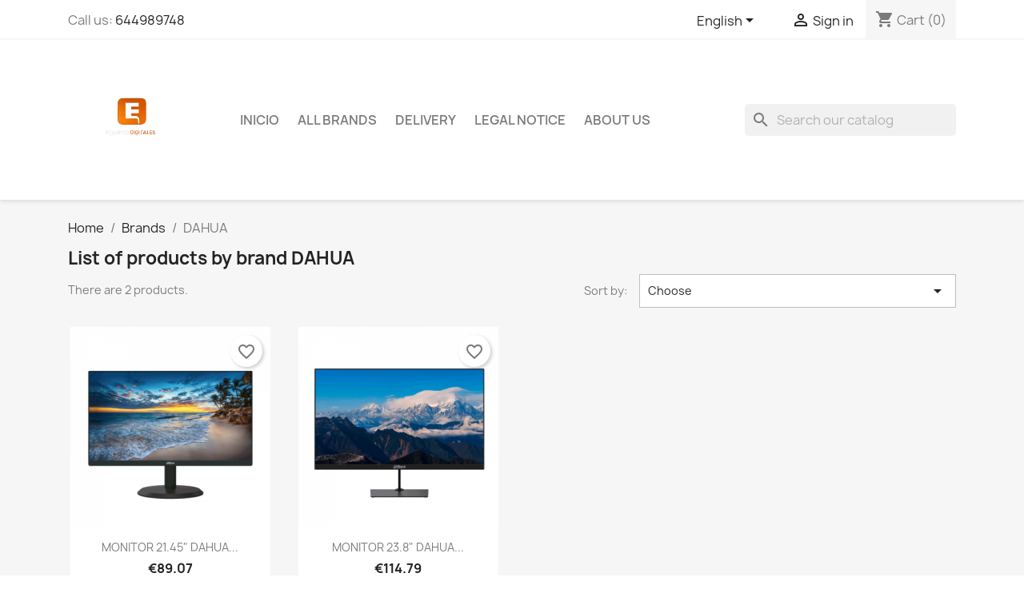

--- FILE ---
content_type: text/html; charset=utf-8
request_url: https://equiposdigitales.com/en/brand/111-dahua
body_size: 13469
content:
<!doctype html>
<html lang="en-US">

  <head>
    
      
  <meta charset="utf-8">


  <meta http-equiv="x-ua-compatible" content="ie=edge">



  <title>DAHUA</title>
  
    
  
  <meta name="description" content="">
  <meta name="keywords" content="">
        <link rel="canonical" href="https://equiposdigitales.com/en/brand/111-dahua">
    
          <link rel="alternate" href="https://equiposdigitales.com/en/brand/111-dahua" hreflang="en-us">
          <link rel="alternate" href="https://equiposdigitales.com/es/brand/111-dahua" hreflang="es">
      
  
  
    <script type="application/ld+json">
  {
    "@context": "https://schema.org",
    "@type": "Organization",
    "name" : "EquiposDigitales",
    "url" : "https://equiposdigitales.com/en/"
         ,"logo": {
        "@type": "ImageObject",
        "url":"https://equiposdigitales.com/img/logo-1705346732.jpg"
      }
      }
</script>

<script type="application/ld+json">
  {
    "@context": "https://schema.org",
    "@type": "WebPage",
    "isPartOf": {
      "@type": "WebSite",
      "url":  "https://equiposdigitales.com/en/",
      "name": "EquiposDigitales"
    },
    "name": "DAHUA",
    "url":  "https://equiposdigitales.com/en/brand/111-dahua"
  }
</script>


  <script type="application/ld+json">
    {
      "@context": "https://schema.org",
      "@type": "BreadcrumbList",
      "itemListElement": [
                  {
            "@type": "ListItem",
            "position": 1,
            "name": "Home",
            "item": "https://equiposdigitales.com/en/"
          },                  {
            "@type": "ListItem",
            "position": 2,
            "name": "Brands",
            "item": "https://equiposdigitales.com/en/brands"
          },                  {
            "@type": "ListItem",
            "position": 3,
            "name": "DAHUA",
            "item": "https://equiposdigitales.com/en/brand/111-dahua"
          }              ]
    }
  </script>
  
  
  
  <script type="application/ld+json">
  {
    "@context": "https://schema.org",
    "@type": "ItemList",
    "itemListElement": [
          {
        "@type": "ListItem",
        "position": 1,
        "name": "MONITOR 21.45&quot; DAHUA LM22-H200 FHD-6.5MS-VGA-HDMI-MULTI",
        "url": "https://equiposdigitales.com/en/microprocesadores-intel-1151-up/1982-monitor-2145-dahua-lm22-h200-fhd-65ms-vga-hdmi-multi-6923172508317.html"
      },          {
        "@type": "ListItem",
        "position": 2,
        "name": "MONITOR 23.8&quot; DAHUA LM24-C200 FHD-4MS-VGA-HDMI-AUDOUT",
        "url": "https://equiposdigitales.com/en/microprocesadores-intel-1151-up/1970-monitor-238-dahua-lm24-c200-fhd-4ms-vga-hdmi-audout-6923172546753.html"
      }        ]
  }
</script>

  
  
    
  

  
    <meta property="og:title" content="DAHUA" />
    <meta property="og:description" content="" />
    <meta property="og:url" content="https://equiposdigitales.com/en/brand/111-dahua" />
    <meta property="og:site_name" content="EquiposDigitales" />
    <meta property="og:type" content="website" />    



  <meta name="viewport" content="width=device-width, initial-scale=1">



  <link rel="icon" type="image/vnd.microsoft.icon" href="https://equiposdigitales.com/img/favicon.ico?1705346848">
  <link rel="shortcut icon" type="image/x-icon" href="https://equiposdigitales.com/img/favicon.ico?1705346848">



    <link rel="stylesheet" href="https://equiposdigitales.com/themes/classic/assets/css/theme.css" type="text/css" media="all">
  <link rel="stylesheet" href="https://equiposdigitales.com/modules/blockreassurance/views/dist/front.css" type="text/css" media="all">
  <link rel="stylesheet" href="https://equiposdigitales.com/modules/ps_socialfollow/views/css/ps_socialfollow.css" type="text/css" media="all">
  <link rel="stylesheet" href="https://equiposdigitales.com/modules/ps_searchbar/ps_searchbar.css" type="text/css" media="all">
  <link rel="stylesheet" href="https://equiposdigitales.com/modules/ps_facetedsearch/views/dist/front.css" type="text/css" media="all">
  <link rel="stylesheet" href="https://equiposdigitales.com/modules/productcomments/views/css/productcomments.css" type="text/css" media="all">
  <link rel="stylesheet" href="https://equiposdigitales.com/js/jquery/ui/themes/base/minified/jquery-ui.min.css" type="text/css" media="all">
  <link rel="stylesheet" href="https://equiposdigitales.com/js/jquery/ui/themes/base/minified/jquery.ui.theme.min.css" type="text/css" media="all">
  <link rel="stylesheet" href="https://equiposdigitales.com/modules/blockwishlist/public/wishlist.css" type="text/css" media="all">




  

  <script type="text/javascript">
        var blockwishlistController = "https:\/\/equiposdigitales.com\/en\/module\/blockwishlist\/action";
        var prestashop = {"cart":{"products":[],"totals":{"total":{"type":"total","label":"Total","amount":0,"value":"\u20ac0.00"},"total_including_tax":{"type":"total","label":"Total (tax incl.)","amount":0,"value":"\u20ac0.00"},"total_excluding_tax":{"type":"total","label":"Total (tax excl.)","amount":0,"value":"\u20ac0.00"}},"subtotals":{"products":{"type":"products","label":"Subtotal","amount":0,"value":"\u20ac0.00"},"discounts":null,"shipping":{"type":"shipping","label":"Shipping","amount":0,"value":""},"tax":null},"products_count":0,"summary_string":"0 items","vouchers":{"allowed":1,"added":[]},"discounts":[],"minimalPurchase":0,"minimalPurchaseRequired":""},"currency":{"id":1,"name":"Euro","iso_code":"EUR","iso_code_num":"978","sign":"\u20ac"},"customer":{"lastname":null,"firstname":null,"email":null,"birthday":null,"newsletter":null,"newsletter_date_add":null,"optin":null,"website":null,"company":null,"siret":null,"ape":null,"is_logged":false,"gender":{"type":null,"name":null},"addresses":[]},"country":{"id_zone":1,"id_currency":0,"call_prefix":34,"iso_code":"ES","active":"1","contains_states":"1","need_identification_number":"1","need_zip_code":"1","zip_code_format":"NNNNN","display_tax_label":"1","name":"Espa\u00f1a","id":6},"language":{"name":"English (English)","iso_code":"en","locale":"en-US","language_code":"en-us","active":"1","is_rtl":"0","date_format_lite":"m\/d\/Y","date_format_full":"m\/d\/Y H:i:s","id":1},"page":{"title":"","canonical":"https:\/\/equiposdigitales.com\/en\/brand\/111-dahua","meta":{"title":"DAHUA","description":"","keywords":"","robots":"index"},"page_name":"manufacturer","body_classes":{"lang-en":true,"lang-rtl":false,"country-ES":true,"currency-EUR":true,"layout-full-width":true,"page-manufacturer":true,"tax-display-enabled":true,"page-customer-account":false,"manufacturer-id-111":true,"manufacturer-DAHUA":true},"admin_notifications":[],"password-policy":{"feedbacks":{"0":"Very weak","1":"Weak","2":"Average","3":"Strong","4":"Very strong","Straight rows of keys are easy to guess":"Straight rows of keys are easy to guess","Short keyboard patterns are easy to guess":"Short keyboard patterns are easy to guess","Use a longer keyboard pattern with more turns":"Use a longer keyboard pattern with more turns","Repeats like \"aaa\" are easy to guess":"Repeats like \"aaa\" are easy to guess","Repeats like \"abcabcabc\" are only slightly harder to guess than \"abc\"":"Repeats like \"abcabcabc\" are only slightly harder to guess than \"abc\"","Sequences like abc or 6543 are easy to guess":"Sequences like \"abc\" or \"6543\" are easy to guess.","Recent years are easy to guess":"Recent years are easy to guess","Dates are often easy to guess":"Dates are often easy to guess","This is a top-10 common password":"This is a top-10 common password","This is a top-100 common password":"This is a top-100 common password","This is a very common password":"This is a very common password","This is similar to a commonly used password":"This is similar to a commonly used password","A word by itself is easy to guess":"A word by itself is easy to guess","Names and surnames by themselves are easy to guess":"Names and surnames by themselves are easy to guess","Common names and surnames are easy to guess":"Common names and surnames are easy to guess","Use a few words, avoid common phrases":"Use a few words, avoid common phrases","No need for symbols, digits, or uppercase letters":"No need for symbols, digits, or uppercase letters","Avoid repeated words and characters":"Avoid repeated words and characters","Avoid sequences":"Avoid sequences","Avoid recent years":"Avoid recent years","Avoid years that are associated with you":"Avoid years that are associated with you","Avoid dates and years that are associated with you":"Avoid dates and years that are associated with you","Capitalization doesn't help very much":"Capitalization doesn't help very much","All-uppercase is almost as easy to guess as all-lowercase":"All-uppercase is almost as easy to guess as all-lowercase","Reversed words aren't much harder to guess":"Reversed words aren't much harder to guess","Predictable substitutions like '@' instead of 'a' don't help very much":"Predictable substitutions like \"@\" instead of \"a\" don't help very much.","Add another word or two. Uncommon words are better.":"Add another word or two. Uncommon words are better."}}},"shop":{"name":"EquiposDigitales","logo":"https:\/\/equiposdigitales.com\/img\/logo-1705346732.jpg","stores_icon":"https:\/\/equiposdigitales.com\/img\/logo_stores.png","favicon":"https:\/\/equiposdigitales.com\/img\/favicon.ico"},"core_js_public_path":"\/themes\/","urls":{"base_url":"https:\/\/equiposdigitales.com\/","current_url":"https:\/\/equiposdigitales.com\/en\/brand\/111-dahua","shop_domain_url":"https:\/\/equiposdigitales.com","img_ps_url":"https:\/\/equiposdigitales.com\/img\/","img_cat_url":"https:\/\/equiposdigitales.com\/img\/c\/","img_lang_url":"https:\/\/equiposdigitales.com\/img\/l\/","img_prod_url":"https:\/\/equiposdigitales.com\/img\/p\/","img_manu_url":"https:\/\/equiposdigitales.com\/img\/m\/","img_sup_url":"https:\/\/equiposdigitales.com\/img\/su\/","img_ship_url":"https:\/\/equiposdigitales.com\/img\/s\/","img_store_url":"https:\/\/equiposdigitales.com\/img\/st\/","img_col_url":"https:\/\/equiposdigitales.com\/img\/co\/","img_url":"https:\/\/equiposdigitales.com\/themes\/classic\/assets\/img\/","css_url":"https:\/\/equiposdigitales.com\/themes\/classic\/assets\/css\/","js_url":"https:\/\/equiposdigitales.com\/themes\/classic\/assets\/js\/","pic_url":"https:\/\/equiposdigitales.com\/upload\/","theme_assets":"https:\/\/equiposdigitales.com\/themes\/classic\/assets\/","theme_dir":"https:\/\/equiposdigitales.com\/homepages\/18\/d984874255\/htdocs\/clickandbuilds\/equiposdigitales\/themes\/classic\/","pages":{"address":"https:\/\/equiposdigitales.com\/en\/address","addresses":"https:\/\/equiposdigitales.com\/en\/addresses","authentication":"https:\/\/equiposdigitales.com\/en\/login","manufacturer":"https:\/\/equiposdigitales.com\/en\/brands","cart":"https:\/\/equiposdigitales.com\/en\/cart","category":"https:\/\/equiposdigitales.com\/en\/index.php?controller=category","cms":"https:\/\/equiposdigitales.com\/en\/index.php?controller=cms","contact":"https:\/\/equiposdigitales.com\/en\/contact-us","discount":"https:\/\/equiposdigitales.com\/en\/discount","guest_tracking":"https:\/\/equiposdigitales.com\/en\/guest-tracking","history":"https:\/\/equiposdigitales.com\/en\/order-history","identity":"https:\/\/equiposdigitales.com\/en\/identity","index":"https:\/\/equiposdigitales.com\/en\/","my_account":"https:\/\/equiposdigitales.com\/en\/my-account","order_confirmation":"https:\/\/equiposdigitales.com\/en\/order-confirmation","order_detail":"https:\/\/equiposdigitales.com\/en\/index.php?controller=order-detail","order_follow":"https:\/\/equiposdigitales.com\/en\/order-follow","order":"https:\/\/equiposdigitales.com\/en\/order","order_return":"https:\/\/equiposdigitales.com\/en\/index.php?controller=order-return","order_slip":"https:\/\/equiposdigitales.com\/en\/credit-slip","pagenotfound":"https:\/\/equiposdigitales.com\/en\/page-not-found","password":"https:\/\/equiposdigitales.com\/en\/password-recovery","pdf_invoice":"https:\/\/equiposdigitales.com\/en\/index.php?controller=pdf-invoice","pdf_order_return":"https:\/\/equiposdigitales.com\/en\/index.php?controller=pdf-order-return","pdf_order_slip":"https:\/\/equiposdigitales.com\/en\/index.php?controller=pdf-order-slip","prices_drop":"https:\/\/equiposdigitales.com\/en\/prices-drop","product":"https:\/\/equiposdigitales.com\/en\/index.php?controller=product","registration":"https:\/\/equiposdigitales.com\/en\/registration","search":"https:\/\/equiposdigitales.com\/en\/search","sitemap":"https:\/\/equiposdigitales.com\/en\/sitemap","stores":"https:\/\/equiposdigitales.com\/en\/stores","supplier":"https:\/\/equiposdigitales.com\/en\/suppliers","new_products":"https:\/\/equiposdigitales.com\/en\/new-products","brands":"https:\/\/equiposdigitales.com\/en\/brands","register":"https:\/\/equiposdigitales.com\/en\/registration","order_login":"https:\/\/equiposdigitales.com\/en\/order?login=1"},"alternative_langs":{"en-us":"https:\/\/equiposdigitales.com\/en\/brand\/111-dahua","es":"https:\/\/equiposdigitales.com\/es\/brand\/111-dahua"},"actions":{"logout":"https:\/\/equiposdigitales.com\/en\/?mylogout="},"no_picture_image":{"bySize":{"small_default":{"url":"https:\/\/equiposdigitales.com\/img\/p\/en-default-small_default.jpg","width":98,"height":98},"cart_default":{"url":"https:\/\/equiposdigitales.com\/img\/p\/en-default-cart_default.jpg","width":125,"height":125},"home_default":{"url":"https:\/\/equiposdigitales.com\/img\/p\/en-default-home_default.jpg","width":250,"height":250},"medium_default":{"url":"https:\/\/equiposdigitales.com\/img\/p\/en-default-medium_default.jpg","width":452,"height":452},"large_default":{"url":"https:\/\/equiposdigitales.com\/img\/p\/en-default-large_default.jpg","width":800,"height":800}},"small":{"url":"https:\/\/equiposdigitales.com\/img\/p\/en-default-small_default.jpg","width":98,"height":98},"medium":{"url":"https:\/\/equiposdigitales.com\/img\/p\/en-default-home_default.jpg","width":250,"height":250},"large":{"url":"https:\/\/equiposdigitales.com\/img\/p\/en-default-large_default.jpg","width":800,"height":800},"legend":""}},"configuration":{"display_taxes_label":true,"display_prices_tax_incl":true,"is_catalog":false,"show_prices":true,"opt_in":{"partner":true},"quantity_discount":{"type":"discount","label":"Unit discount"},"voucher_enabled":1,"return_enabled":0},"field_required":[],"breadcrumb":{"links":[{"title":"Home","url":"https:\/\/equiposdigitales.com\/en\/"},{"title":"Brands","url":"https:\/\/equiposdigitales.com\/en\/brands"},{"title":"DAHUA","url":"https:\/\/equiposdigitales.com\/en\/brand\/111-dahua"}],"count":3},"link":{"protocol_link":"https:\/\/","protocol_content":"https:\/\/"},"time":1769603522,"static_token":"c56021a03f7d79ffd648ac38bfa23d20","token":"4599551a2ce640263cd060e7e9b6b46b","debug":false};
        var productsAlreadyTagged = [];
        var psr_icon_color = "#F19D76";
        var removeFromWishlistUrl = "https:\/\/equiposdigitales.com\/en\/module\/blockwishlist\/action?action=deleteProductFromWishlist";
        var wishlistAddProductToCartUrl = "https:\/\/equiposdigitales.com\/en\/module\/blockwishlist\/action?action=addProductToCart";
        var wishlistUrl = "https:\/\/equiposdigitales.com\/en\/module\/blockwishlist\/view";
      </script>



  


    
  </head>

  <body id="manufacturer" class="lang-en country-es currency-eur layout-full-width page-manufacturer tax-display-enabled manufacturer-id-111 manufacturer-dahua">

    
      
    

    <main>
      
              

      <header id="header">
        
          
  <div class="header-banner">
    
  </div>



  <nav class="header-nav">
    <div class="container">
      <div class="row">
        <div class="hidden-sm-down">
          <div class="col-md-5 col-xs-12">
            <div id="_desktop_contact_link">
  <div id="contact-link">
                Call us: <a href='tel:644989748'>644989748</a>
      </div>
</div>

          </div>
          <div class="col-md-7 right-nav">
              <div id="_desktop_language_selector">
  <div class="language-selector-wrapper">
    <span id="language-selector-label" class="hidden-md-up">Language:</span>
    <div class="language-selector dropdown js-dropdown">
      <button data-toggle="dropdown" class="hidden-sm-down btn-unstyle" aria-haspopup="true" aria-expanded="false" aria-label="Language dropdown">
        <span class="expand-more">English</span>
        <i class="material-icons expand-more">&#xE5C5;</i>
      </button>
      <ul class="dropdown-menu hidden-sm-down" aria-labelledby="language-selector-label">
                  <li  class="current" >
            <a href="https://equiposdigitales.com/en/brand/111-dahua" class="dropdown-item" data-iso-code="en">English</a>
          </li>
                  <li >
            <a href="https://equiposdigitales.com/es/brand/111-dahua" class="dropdown-item" data-iso-code="es">Español</a>
          </li>
              </ul>
      <select class="link hidden-md-up" aria-labelledby="language-selector-label">
                  <option value="https://equiposdigitales.com/en/brand/111-dahua" selected="selected" data-iso-code="en">
            English
          </option>
                  <option value="https://equiposdigitales.com/es/brand/111-dahua" data-iso-code="es">
            Español
          </option>
              </select>
    </div>
  </div>
</div>
<div id="_desktop_user_info">
  <div class="user-info">
          <a
        href="https://equiposdigitales.com/en/login?back=https%3A%2F%2Fequiposdigitales.com%2Fen%2Fbrand%2F111-dahua"
        title="Log in to your customer account"
        rel="nofollow"
      >
        <i class="material-icons">&#xE7FF;</i>
        <span class="hidden-sm-down">Sign in</span>
      </a>
      </div>
</div>
<div id="_desktop_cart">
  <div class="blockcart cart-preview inactive" data-refresh-url="//equiposdigitales.com/en/module/ps_shoppingcart/ajax">
    <div class="header">
              <i class="material-icons shopping-cart" aria-hidden="true">shopping_cart</i>
        <span class="hidden-sm-down">Cart</span>
        <span class="cart-products-count">(0)</span>
          </div>
  </div>
</div>

          </div>
        </div>
        <div class="hidden-md-up text-sm-center mobile">
          <div class="float-xs-left" id="menu-icon">
            <i class="material-icons d-inline">&#xE5D2;</i>
          </div>
          <div class="float-xs-right" id="_mobile_cart"></div>
          <div class="float-xs-right" id="_mobile_user_info"></div>
          <div class="top-logo" id="_mobile_logo"></div>
          <div class="clearfix"></div>
        </div>
      </div>
    </div>
  </nav>



  <div class="header-top">
    <div class="container">
       <div class="row">
        <div class="col-md-2 hidden-sm-down" id="_desktop_logo">
                                    
  <a href="https://equiposdigitales.com/en/">
    <img
      class="logo img-fluid"
      src="https://equiposdigitales.com/img/logo-1705346732.jpg"
      alt="EquiposDigitales"
      width="500"
      height="500">
  </a>

                              </div>
        <div class="header-top-right col-md-10 col-sm-12 position-static">
          

<div class="menu js-top-menu position-static hidden-sm-down" id="_desktop_top_menu">
    
          <ul class="top-menu" id="top-menu" data-depth="0">
                    <li class="link" id="lnk-inicio">
                          <a
                class="dropdown-item"
                href="https://equiposdigitales.com" data-depth="0"
                              >
                                Inicio
              </a>
                          </li>
                    <li class="manufacturers" id="manufacturers">
                          <a
                class="dropdown-item"
                href="https://equiposdigitales.com/en/brands" data-depth="0"
                              >
                                                                      <span class="float-xs-right hidden-md-up">
                    <span data-target="#top_sub_menu_86545" data-toggle="collapse" class="navbar-toggler collapse-icons">
                      <i class="material-icons add">&#xE313;</i>
                      <i class="material-icons remove">&#xE316;</i>
                    </span>
                  </span>
                                All brands
              </a>
                            <div  class="popover sub-menu js-sub-menu collapse" id="top_sub_menu_86545">
                
          <ul class="top-menu"  data-depth="1">
                    <li class="manufacturer" id="manufacturer-28">
                          <a
                class="dropdown-item dropdown-submenu"
                href="https://equiposdigitales.com/en/brand/28-10pos" data-depth="1"
                              >
                                10POS
              </a>
                          </li>
                    <li class="manufacturer" id="manufacturer-3">
                          <a
                class="dropdown-item dropdown-submenu"
                href="https://equiposdigitales.com/en/brand/3-3go" data-depth="1"
                              >
                                3GO
              </a>
                          </li>
                    <li class="manufacturer" id="manufacturer-95">
                          <a
                class="dropdown-item dropdown-submenu"
                href="https://equiposdigitales.com/en/brand/95-aerocool" data-depth="1"
                              >
                                AEROCOOL
              </a>
                          </li>
                    <li class="manufacturer" id="manufacturer-103">
                          <a
                class="dropdown-item dropdown-submenu"
                href="https://equiposdigitales.com/en/brand/103-alcatel" data-depth="1"
                              >
                                Alcatel
              </a>
                          </li>
                    <li class="manufacturer" id="manufacturer-82">
                          <a
                class="dropdown-item dropdown-submenu"
                href="https://equiposdigitales.com/en/brand/82-amazfit" data-depth="1"
                              >
                                AMAZFIT
              </a>
                          </li>
                    <li class="manufacturer" id="manufacturer-68">
                          <a
                class="dropdown-item dropdown-submenu"
                href="https://equiposdigitales.com/en/brand/68-amd" data-depth="1"
                              >
                                AMD
              </a>
                          </li>
                    <li class="manufacturer" id="manufacturer-87">
                          <a
                class="dropdown-item dropdown-submenu"
                href="https://equiposdigitales.com/en/brand/87-anviz" data-depth="1"
                              >
                                ANVIZ
              </a>
                          </li>
                    <li class="manufacturer" id="manufacturer-33">
                          <a
                class="dropdown-item dropdown-submenu"
                href="https://equiposdigitales.com/en/brand/33-apple" data-depth="1"
                              >
                                APPLE
              </a>
                          </li>
                    <li class="manufacturer" id="manufacturer-32">
                          <a
                class="dropdown-item dropdown-submenu"
                href="https://equiposdigitales.com/en/brand/32-approx" data-depth="1"
                              >
                                APPROX
              </a>
                          </li>
                    <li class="manufacturer" id="manufacturer-91">
                          <a
                class="dropdown-item dropdown-submenu"
                href="https://equiposdigitales.com/en/brand/91-approx-av" data-depth="1"
                              >
                                APPROX AV
              </a>
                          </li>
                    <li class="manufacturer" id="manufacturer-63">
                          <a
                class="dropdown-item dropdown-submenu"
                href="https://equiposdigitales.com/en/brand/63-approx-gaming" data-depth="1"
                              >
                                APPROX GAMING
              </a>
                          </li>
                    <li class="manufacturer" id="manufacturer-30">
                          <a
                class="dropdown-item dropdown-submenu"
                href="https://equiposdigitales.com/en/brand/30-approx-tpv" data-depth="1"
                              >
                                APPROX TPV
              </a>
                          </li>
                    <li class="manufacturer" id="manufacturer-107">
                          <a
                class="dropdown-item dropdown-submenu"
                href="https://equiposdigitales.com/en/brand/107-aspes" data-depth="1"
                              >
                                ASPES
              </a>
                          </li>
                    <li class="manufacturer" id="manufacturer-42">
                          <a
                class="dropdown-item dropdown-submenu"
                href="https://equiposdigitales.com/en/brand/42-asus" data-depth="1"
                              >
                                ASUS
              </a>
                          </li>
                    <li class="manufacturer" id="manufacturer-110">
                          <a
                class="dropdown-item dropdown-submenu"
                href="https://equiposdigitales.com/en/brand/110-biostar" data-depth="1"
                              >
                                BIOSTAR
              </a>
                          </li>
                    <li class="manufacturer" id="manufacturer-36">
                          <a
                class="dropdown-item dropdown-submenu"
                href="https://equiposdigitales.com/en/brand/36-bixolon" data-depth="1"
                              >
                                BIXOLON
              </a>
                          </li>
                    <li class="manufacturer" id="manufacturer-77">
                          <a
                class="dropdown-item dropdown-submenu"
                href="https://equiposdigitales.com/en/brand/77-bluebee" data-depth="1"
                              >
                                BLUEBEE
              </a>
                          </li>
                    <li class="manufacturer" id="manufacturer-12">
                          <a
                class="dropdown-item dropdown-submenu"
                href="https://equiposdigitales.com/en/brand/12-brother" data-depth="1"
                              >
                                BROTHER
              </a>
                          </li>
                    <li class="manufacturer" id="manufacturer-7">
                          <a
                class="dropdown-item dropdown-submenu"
                href="https://equiposdigitales.com/en/brand/7-canon" data-depth="1"
                              >
                                CANON
              </a>
                          </li>
                    <li class="manufacturer" id="manufacturer-99">
                          <a
                class="dropdown-item dropdown-submenu"
                href="https://equiposdigitales.com/en/brand/99-casals" data-depth="1"
                              >
                                CASALS
              </a>
                          </li>
                    <li class="manufacturer" id="manufacturer-89">
                          <a
                class="dropdown-item dropdown-submenu"
                href="https://equiposdigitales.com/en/brand/89-celly" data-depth="1"
                              >
                                CELLY
              </a>
                          </li>
                    <li class="manufacturer" id="manufacturer-8">
                          <a
                class="dropdown-item dropdown-submenu"
                href="https://equiposdigitales.com/en/brand/8-conceptronic" data-depth="1"
                              >
                                CONCEPTRONIC
              </a>
                          </li>
                    <li class="manufacturer" id="manufacturer-49">
                          <a
                class="dropdown-item dropdown-submenu"
                href="https://equiposdigitales.com/en/brand/49-coolbox" data-depth="1"
                              >
                                COOLBOX
              </a>
                          </li>
                    <li class="manufacturer" id="manufacturer-102">
                          <a
                class="dropdown-item dropdown-submenu"
                href="https://equiposdigitales.com/en/brand/102-creative-labs" data-depth="1"
                              >
                                Creative Labs
              </a>
                          </li>
                    <li class="manufacturer" id="manufacturer-41">
                          <a
                class="dropdown-item dropdown-submenu"
                href="https://equiposdigitales.com/en/brand/41-crucial-memory" data-depth="1"
                              >
                                CRUCIAL MEMORY
              </a>
                          </li>
                    <li class="manufacturer" id="manufacturer-10">
                          <a
                class="dropdown-item dropdown-submenu"
                href="https://equiposdigitales.com/en/brand/10-d-link" data-depth="1"
                              >
                                D-LINK
              </a>
                          </li>
                    <li class="manufacturer current " id="manufacturer-111">
                          <a
                class="dropdown-item dropdown-submenu"
                href="https://equiposdigitales.com/en/brand/111-dahua" data-depth="1"
                              >
                                DAHUA
              </a>
                          </li>
                    <li class="manufacturer" id="manufacturer-67">
                          <a
                class="dropdown-item dropdown-submenu"
                href="https://equiposdigitales.com/en/brand/67-devia" data-depth="1"
                              >
                                DEVIA
              </a>
                          </li>
                    <li class="manufacturer" id="manufacturer-26">
                          <a
                class="dropdown-item dropdown-submenu"
                href="https://equiposdigitales.com/en/brand/26-digitus" data-depth="1"
                              >
                                DIGITUS
              </a>
                          </li>
                    <li class="manufacturer" id="manufacturer-46">
                          <a
                class="dropdown-item dropdown-submenu"
                href="https://equiposdigitales.com/en/brand/46-droxio" data-depth="1"
                              >
                                DROXIO
              </a>
                          </li>
                    <li class="manufacturer" id="manufacturer-66">
                          <a
                class="dropdown-item dropdown-submenu"
                href="https://equiposdigitales.com/en/brand/66-engel" data-depth="1"
                              >
                                ENGEL
              </a>
                          </li>
                    <li class="manufacturer" id="manufacturer-9">
                          <a
                class="dropdown-item dropdown-submenu"
                href="https://equiposdigitales.com/en/brand/9-epad" data-depth="1"
                              >
                                EPAD
              </a>
                          </li>
                    <li class="manufacturer" id="manufacturer-11">
                          <a
                class="dropdown-item dropdown-submenu"
                href="https://equiposdigitales.com/en/brand/11-epson" data-depth="1"
                              >
                                EPSON
              </a>
                          </li>
                    <li class="manufacturer" id="manufacturer-19">
                          <a
                class="dropdown-item dropdown-submenu"
                href="https://equiposdigitales.com/en/brand/19-equip" data-depth="1"
                              >
                                EQUIP
              </a>
                          </li>
                    <li class="manufacturer" id="manufacturer-52">
                          <a
                class="dropdown-item dropdown-submenu"
                href="https://equiposdigitales.com/en/brand/52-equip-life" data-depth="1"
                              >
                                EQUIP LIFE
              </a>
                          </li>
                    <li class="manufacturer" id="manufacturer-37">
                          <a
                class="dropdown-item dropdown-submenu"
                href="https://equiposdigitales.com/en/brand/37-fellowes" data-depth="1"
                              >
                                FELLOWES
              </a>
                          </li>
                    <li class="manufacturer" id="manufacturer-105">
                          <a
                class="dropdown-item dropdown-submenu"
                href="https://equiposdigitales.com/en/brand/105-ferrestock" data-depth="1"
                              >
                                FERRESTOCK
              </a>
                          </li>
                    <li class="manufacturer" id="manufacturer-106">
                          <a
                class="dropdown-item dropdown-submenu"
                href="https://equiposdigitales.com/en/brand/106-fujitsu" data-depth="1"
                              >
                                FUJITSU
              </a>
                          </li>
                    <li class="manufacturer" id="manufacturer-1">
                          <a
                class="dropdown-item dropdown-submenu"
                href="https://equiposdigitales.com/en/brand/1-generica" data-depth="1"
                              >
                                Generica
              </a>
                          </li>
                    <li class="manufacturer" id="manufacturer-85">
                          <a
                class="dropdown-item dropdown-submenu"
                href="https://equiposdigitales.com/en/brand/85-gigabyte" data-depth="1"
                              >
                                GIGABYTE
              </a>
                          </li>
                    <li class="manufacturer" id="manufacturer-18">
                          <a
                class="dropdown-item dropdown-submenu"
                href="https://equiposdigitales.com/en/brand/18-godex" data-depth="1"
                              >
                                Godex
              </a>
                          </li>
                    <li class="manufacturer" id="manufacturer-56">
                          <a
                class="dropdown-item dropdown-submenu"
                href="https://equiposdigitales.com/en/brand/56-google" data-depth="1"
                              >
                                GOOGLE
              </a>
                          </li>
                    <li class="manufacturer" id="manufacturer-61">
                          <a
                class="dropdown-item dropdown-submenu"
                href="https://equiposdigitales.com/en/brand/61-hiditec" data-depth="1"
                              >
                                HIDITEC
              </a>
                          </li>
                    <li class="manufacturer" id="manufacturer-90">
                          <a
                class="dropdown-item dropdown-submenu"
                href="https://equiposdigitales.com/en/brand/90-hisense" data-depth="1"
                              >
                                HISENSE
              </a>
                          </li>
                    <li class="manufacturer" id="manufacturer-70">
                          <a
                class="dropdown-item dropdown-submenu"
                href="https://equiposdigitales.com/en/brand/70-hitachi" data-depth="1"
                              >
                                HITACHI
              </a>
                          </li>
                    <li class="manufacturer" id="manufacturer-15">
                          <a
                class="dropdown-item dropdown-submenu"
                href="https://equiposdigitales.com/en/brand/15-honeywell" data-depth="1"
                              >
                                HONEYWELL
              </a>
                          </li>
                    <li class="manufacturer" id="manufacturer-2">
                          <a
                class="dropdown-item dropdown-submenu"
                href="https://equiposdigitales.com/en/brand/2-hp" data-depth="1"
                              >
                                HP
              </a>
                          </li>
                    <li class="manufacturer" id="manufacturer-58">
                          <a
                class="dropdown-item dropdown-submenu"
                href="https://equiposdigitales.com/en/brand/58-intel" data-depth="1"
                              >
                                INTEL
              </a>
                          </li>
                    <li class="manufacturer" id="manufacturer-108">
                          <a
                class="dropdown-item dropdown-submenu"
                href="https://equiposdigitales.com/en/brand/108-iqwo" data-depth="1"
                              >
                                IQWO
              </a>
                          </li>
                    <li class="manufacturer" id="manufacturer-59">
                          <a
                class="dropdown-item dropdown-submenu"
                href="https://equiposdigitales.com/en/brand/59-jata" data-depth="1"
                              >
                                JATA
              </a>
                          </li>
                    <li class="manufacturer" id="manufacturer-72">
                          <a
                class="dropdown-item dropdown-submenu"
                href="https://equiposdigitales.com/en/brand/72-josephjoseph" data-depth="1"
                              >
                                JOSEPHJOSEPH
              </a>
                          </li>
                    <li class="manufacturer" id="manufacturer-80">
                          <a
                class="dropdown-item dropdown-submenu"
                href="https://equiposdigitales.com/en/brand/80-karcher" data-depth="1"
                              >
                                KARCHER
              </a>
                          </li>
                    <li class="manufacturer" id="manufacturer-35">
                          <a
                class="dropdown-item dropdown-submenu"
                href="https://equiposdigitales.com/en/brand/35-kaspersky-lab" data-depth="1"
                              >
                                Kaspersky Lab
              </a>
                          </li>
                    <li class="manufacturer" id="manufacturer-71">
                          <a
                class="dropdown-item dropdown-submenu"
                href="https://equiposdigitales.com/en/brand/71-keep-out" data-depth="1"
                              >
                                KEEP OUT
              </a>
                          </li>
                    <li class="manufacturer" id="manufacturer-21">
                          <a
                class="dropdown-item dropdown-submenu"
                href="https://equiposdigitales.com/en/brand/21-kingston" data-depth="1"
                              >
                                KINGSTON
              </a>
                          </li>
                    <li class="manufacturer" id="manufacturer-74">
                          <a
                class="dropdown-item dropdown-submenu"
                href="https://equiposdigitales.com/en/brand/74-kodak" data-depth="1"
                              >
                                KODAK
              </a>
                          </li>
                    <li class="manufacturer" id="manufacturer-81">
                          <a
                class="dropdown-item dropdown-submenu"
                href="https://equiposdigitales.com/en/brand/81-lenovo" data-depth="1"
                              >
                                LENOVO
              </a>
                          </li>
                    <li class="manufacturer" id="manufacturer-98">
                          <a
                class="dropdown-item dropdown-submenu"
                href="https://equiposdigitales.com/en/brand/98-leotec" data-depth="1"
                              >
                                Leotec
              </a>
                          </li>
                    <li class="manufacturer" id="manufacturer-20">
                          <a
                class="dropdown-item dropdown-submenu"
                href="https://equiposdigitales.com/en/brand/20-level1" data-depth="1"
                              >
                                LEVEL1
              </a>
                          </li>
                    <li class="manufacturer" id="manufacturer-60">
                          <a
                class="dropdown-item dropdown-submenu"
                href="https://equiposdigitales.com/en/brand/60-lg" data-depth="1"
                              >
                                LG
              </a>
                          </li>
                    <li class="manufacturer" id="manufacturer-78">
                          <a
                class="dropdown-item dropdown-submenu"
                href="https://equiposdigitales.com/en/brand/78-lindy" data-depth="1"
                              >
                                LINDY
              </a>
                          </li>
                    <li class="manufacturer" id="manufacturer-4">
                          <a
                class="dropdown-item dropdown-submenu"
                href="https://equiposdigitales.com/en/brand/4-logitech" data-depth="1"
                              >
                                LOGITECH
              </a>
                          </li>
                    <li class="manufacturer" id="manufacturer-25">
                          <a
                class="dropdown-item dropdown-submenu"
                href="https://equiposdigitales.com/en/brand/25-mars-gaming" data-depth="1"
                              >
                                MARS GAMING
              </a>
                          </li>
                    <li class="manufacturer" id="manufacturer-73">
                          <a
                class="dropdown-item dropdown-submenu"
                href="https://equiposdigitales.com/en/brand/73-maurer" data-depth="1"
                              >
                                MAURER
              </a>
                          </li>
                    <li class="manufacturer" id="manufacturer-75">
                          <a
                class="dropdown-item dropdown-submenu"
                href="https://equiposdigitales.com/en/brand/75-mercusys" data-depth="1"
                              >
                                MERCUSYS
              </a>
                          </li>
                    <li class="manufacturer" id="manufacturer-34">
                          <a
                class="dropdown-item dropdown-submenu"
                href="https://equiposdigitales.com/en/brand/34-microsoft" data-depth="1"
                              >
                                Microsoft
              </a>
                          </li>
                    <li class="manufacturer" id="manufacturer-54">
                          <a
                class="dropdown-item dropdown-submenu"
                href="https://equiposdigitales.com/en/brand/54-msi" data-depth="1"
                              >
                                MSI
              </a>
                          </li>
                    <li class="manufacturer" id="manufacturer-109">
                          <a
                class="dropdown-item dropdown-submenu"
                href="https://equiposdigitales.com/en/brand/109-mustek" data-depth="1"
                              >
                                MUSTEK
              </a>
                          </li>
                    <li class="manufacturer" id="manufacturer-62">
                          <a
                class="dropdown-item dropdown-submenu"
                href="https://equiposdigitales.com/en/brand/62-nilox" data-depth="1"
                              >
                                NILOX
              </a>
                          </li>
                    <li class="manufacturer" id="manufacturer-69">
                          <a
                class="dropdown-item dropdown-submenu"
                href="https://equiposdigitales.com/en/brand/69-nintendo" data-depth="1"
                              >
                                NINTENDO
              </a>
                          </li>
                    <li class="manufacturer" id="manufacturer-76">
                          <a
                class="dropdown-item dropdown-submenu"
                href="https://equiposdigitales.com/en/brand/76-nomu" data-depth="1"
                              >
                                NOMU
              </a>
                          </li>
                    <li class="manufacturer" id="manufacturer-104">
                          <a
                class="dropdown-item dropdown-submenu"
                href="https://equiposdigitales.com/en/brand/104-nuwa" data-depth="1"
                              >
                                NUWA
              </a>
                          </li>
                    <li class="manufacturer" id="manufacturer-64">
                          <a
                class="dropdown-item dropdown-submenu"
                href="https://equiposdigitales.com/en/brand/64-optoma" data-depth="1"
                              >
                                OPTOMA
              </a>
                          </li>
                    <li class="manufacturer" id="manufacturer-47">
                          <a
                class="dropdown-item dropdown-submenu"
                href="https://equiposdigitales.com/en/brand/47-panda" data-depth="1"
                              >
                                PANDA
              </a>
                          </li>
                    <li class="manufacturer" id="manufacturer-83">
                          <a
                class="dropdown-item dropdown-submenu"
                href="https://equiposdigitales.com/en/brand/83-pantum" data-depth="1"
                              >
                                PANTUM
              </a>
                          </li>
                    <li class="manufacturer" id="manufacturer-96">
                          <a
                class="dropdown-item dropdown-submenu"
                href="https://equiposdigitales.com/en/brand/96-papillon" data-depth="1"
                              >
                                PAPILLON
              </a>
                          </li>
                    <li class="manufacturer" id="manufacturer-38">
                          <a
                class="dropdown-item dropdown-submenu"
                href="https://equiposdigitales.com/en/brand/38-philips" data-depth="1"
                              >
                                PHILIPS
              </a>
                          </li>
                    <li class="manufacturer" id="manufacturer-6">
                          <a
                class="dropdown-item dropdown-submenu"
                href="https://equiposdigitales.com/en/brand/6-posiflex" data-depth="1"
                              >
                                POSIFLEX
              </a>
                          </li>
                    <li class="manufacturer" id="manufacturer-24">
                          <a
                class="dropdown-item dropdown-submenu"
                href="https://equiposdigitales.com/en/brand/24-powergreen" data-depth="1"
                              >
                                POWERGREEN
              </a>
                          </li>
                    <li class="manufacturer" id="manufacturer-43">
                          <a
                class="dropdown-item dropdown-submenu"
                href="https://equiposdigitales.com/en/brand/43-premier" data-depth="1"
                              >
                                PREMIER
              </a>
                          </li>
                    <li class="manufacturer" id="manufacturer-101">
                          <a
                class="dropdown-item dropdown-submenu"
                href="https://equiposdigitales.com/en/brand/101-qnap" data-depth="1"
                              >
                                QNAP
              </a>
                          </li>
                    <li class="manufacturer" id="manufacturer-79">
                          <a
                class="dropdown-item dropdown-submenu"
                href="https://equiposdigitales.com/en/brand/79-rexel" data-depth="1"
                              >
                                REXEL
              </a>
                          </li>
                    <li class="manufacturer" id="manufacturer-16">
                          <a
                class="dropdown-item dropdown-submenu"
                href="https://equiposdigitales.com/en/brand/16-riello" data-depth="1"
                              >
                                RIELLO
              </a>
                          </li>
                    <li class="manufacturer" id="manufacturer-92">
                          <a
                class="dropdown-item dropdown-submenu"
                href="https://equiposdigitales.com/en/brand/92-roblan" data-depth="1"
                              >
                                ROBLAN
              </a>
                          </li>
                    <li class="manufacturer" id="manufacturer-22">
                          <a
                class="dropdown-item dropdown-submenu"
                href="https://equiposdigitales.com/en/brand/22-samsung" data-depth="1"
                              >
                                SAMSUNG
              </a>
                          </li>
                    <li class="manufacturer" id="manufacturer-29">
                          <a
                class="dropdown-item dropdown-submenu"
                href="https://equiposdigitales.com/en/brand/29-sandisk" data-depth="1"
                              >
                                SANDISK
              </a>
                          </li>
                    <li class="manufacturer" id="manufacturer-112">
                          <a
                class="dropdown-item dropdown-submenu"
                href="https://equiposdigitales.com/en/brand/112-sapphire" data-depth="1"
                              >
                                SAPPHIRE
              </a>
                          </li>
                    <li class="manufacturer" id="manufacturer-39">
                          <a
                class="dropdown-item dropdown-submenu"
                href="https://equiposdigitales.com/en/brand/39-seagate" data-depth="1"
                              >
                                SEAGATE
              </a>
                          </li>
                    <li class="manufacturer" id="manufacturer-48">
                          <a
                class="dropdown-item dropdown-submenu"
                href="https://equiposdigitales.com/en/brand/48-sharkoon" data-depth="1"
                              >
                                SHARKOON
              </a>
                          </li>
                    <li class="manufacturer" id="manufacturer-23">
                          <a
                class="dropdown-item dropdown-submenu"
                href="https://equiposdigitales.com/en/brand/23-solinsur" data-depth="1"
                              >
                                SOLINSUR
              </a>
                          </li>
                    <li class="manufacturer" id="manufacturer-31">
                          <a
                class="dropdown-item dropdown-submenu"
                href="https://equiposdigitales.com/en/brand/31-spc" data-depth="1"
                              >
                                SPC
              </a>
                          </li>
                    <li class="manufacturer" id="manufacturer-13">
                          <a
                class="dropdown-item dropdown-submenu"
                href="https://equiposdigitales.com/en/brand/13-startechcom" data-depth="1"
                              >
                                STARTECH.COM
              </a>
                          </li>
                    <li class="manufacturer" id="manufacturer-100">
                          <a
                class="dropdown-item dropdown-submenu"
                href="https://equiposdigitales.com/en/brand/100-sunstech" data-depth="1"
                              >
                                SUNSTECH
              </a>
                          </li>
                    <li class="manufacturer" id="manufacturer-55">
                          <a
                class="dropdown-item dropdown-submenu"
                href="https://equiposdigitales.com/en/brand/55-synology" data-depth="1"
                              >
                                SYNOLOGY
              </a>
                          </li>
                    <li class="manufacturer" id="manufacturer-51">
                          <a
                class="dropdown-item dropdown-submenu"
                href="https://equiposdigitales.com/en/brand/51-tacens" data-depth="1"
                              >
                                TACENS
              </a>
                          </li>
                    <li class="manufacturer" id="manufacturer-27">
                          <a
                class="dropdown-item dropdown-submenu"
                href="https://equiposdigitales.com/en/brand/27-taurus" data-depth="1"
                              >
                                TAURUS
              </a>
                          </li>
                    <li class="manufacturer" id="manufacturer-84">
                          <a
                class="dropdown-item dropdown-submenu"
                href="https://equiposdigitales.com/en/brand/84-tcl" data-depth="1"
                              >
                                TCL
              </a>
                          </li>
                    <li class="manufacturer" id="manufacturer-57">
                          <a
                class="dropdown-item dropdown-submenu"
                href="https://equiposdigitales.com/en/brand/57-tech-air" data-depth="1"
                              >
                                TECH AIR
              </a>
                          </li>
                    <li class="manufacturer" id="manufacturer-50">
                          <a
                class="dropdown-item dropdown-submenu"
                href="https://equiposdigitales.com/en/brand/50-tech1tech" data-depth="1"
                              >
                                TECH1TECH
              </a>
                          </li>
                    <li class="manufacturer" id="manufacturer-86">
                          <a
                class="dropdown-item dropdown-submenu"
                href="https://equiposdigitales.com/en/brand/86-topaz" data-depth="1"
                              >
                                TOPAZ
              </a>
                          </li>
                    <li class="manufacturer" id="manufacturer-88">
                          <a
                class="dropdown-item dropdown-submenu"
                href="https://equiposdigitales.com/en/brand/88-toshiba" data-depth="1"
                              >
                                TOSHIBA
              </a>
                          </li>
                    <li class="manufacturer" id="manufacturer-14">
                          <a
                class="dropdown-item dropdown-submenu"
                href="https://equiposdigitales.com/en/brand/14-tp-link" data-depth="1"
                              >
                                TP-LINK
              </a>
                          </li>
                    <li class="manufacturer" id="manufacturer-93">
                          <a
                class="dropdown-item dropdown-submenu"
                href="https://equiposdigitales.com/en/brand/93-ubiquiti-networks" data-depth="1"
                              >
                                Ubiquiti Networks
              </a>
                          </li>
                    <li class="manufacturer" id="manufacturer-40">
                          <a
                class="dropdown-item dropdown-submenu"
                href="https://equiposdigitales.com/en/brand/40-v7" data-depth="1"
                              >
                                V7
              </a>
                          </li>
                    <li class="manufacturer" id="manufacturer-53">
                          <a
                class="dropdown-item dropdown-submenu"
                href="https://equiposdigitales.com/en/brand/53-varta" data-depth="1"
                              >
                                VARTA
              </a>
                          </li>
                    <li class="manufacturer" id="manufacturer-5">
                          <a
                class="dropdown-item dropdown-submenu"
                href="https://equiposdigitales.com/en/brand/5-verbatim" data-depth="1"
                              >
                                VERBATIM
              </a>
                          </li>
                    <li class="manufacturer" id="manufacturer-97">
                          <a
                class="dropdown-item dropdown-submenu"
                href="https://equiposdigitales.com/en/brand/97-vibian" data-depth="1"
                              >
                                VIBIAN
              </a>
                          </li>
                    <li class="manufacturer" id="manufacturer-94">
                          <a
                class="dropdown-item dropdown-submenu"
                href="https://equiposdigitales.com/en/brand/94-wacom" data-depth="1"
                              >
                                WACOM
              </a>
                          </li>
                    <li class="manufacturer" id="manufacturer-17">
                          <a
                class="dropdown-item dropdown-submenu"
                href="https://equiposdigitales.com/en/brand/17-western-digital" data-depth="1"
                              >
                                Western Digital
              </a>
                          </li>
                    <li class="manufacturer" id="manufacturer-45">
                          <a
                class="dropdown-item dropdown-submenu"
                href="https://equiposdigitales.com/en/brand/45-xiaomi" data-depth="1"
                              >
                                XIAOMI
              </a>
                          </li>
                    <li class="manufacturer" id="manufacturer-65">
                          <a
                class="dropdown-item dropdown-submenu"
                href="https://equiposdigitales.com/en/brand/65-yealink" data-depth="1"
                              >
                                YEALINK
              </a>
                          </li>
                    <li class="manufacturer" id="manufacturer-44">
                          <a
                class="dropdown-item dropdown-submenu"
                href="https://equiposdigitales.com/en/brand/44-zebra" data-depth="1"
                              >
                                ZEBRA
              </a>
                          </li>
              </ul>
    
              </div>
                          </li>
                    <li class="cms-page" id="cms-page-1">
                          <a
                class="dropdown-item"
                href="https://equiposdigitales.com/en/content/1-delivery" data-depth="0"
                              >
                                Delivery
              </a>
                          </li>
                    <li class="cms-page" id="cms-page-2">
                          <a
                class="dropdown-item"
                href="https://equiposdigitales.com/en/content/2-legal-notice" data-depth="0"
                              >
                                Legal Notice
              </a>
                          </li>
                    <li class="cms-page" id="cms-page-4">
                          <a
                class="dropdown-item"
                href="https://equiposdigitales.com/en/content/4-about-us" data-depth="0"
                              >
                                About us
              </a>
                          </li>
              </ul>
    
    <div class="clearfix"></div>
</div>
<div id="search_widget" class="search-widgets" data-search-controller-url="//equiposdigitales.com/en/search">
  <form method="get" action="//equiposdigitales.com/en/search">
    <input type="hidden" name="controller" value="search">
    <i class="material-icons search" aria-hidden="true">search</i>
    <input type="text" name="s" value="" placeholder="Search our catalog" aria-label="Search">
    <i class="material-icons clear" aria-hidden="true">clear</i>
  </form>
</div>

        </div>
      </div>
      <div id="mobile_top_menu_wrapper" class="row hidden-md-up" style="display:none;">
        <div class="js-top-menu mobile" id="_mobile_top_menu"></div>
        <div class="js-top-menu-bottom">
          <div id="_mobile_currency_selector"></div>
          <div id="_mobile_language_selector"></div>
          <div id="_mobile_contact_link"></div>
        </div>
      </div>
    </div>
  </div>
  

        
      </header>

      <section id="wrapper">
        
          
<aside id="notifications">
  <div class="notifications-container container">
    
    
    
      </div>
</aside>
        

        
        <div class="container">
          
            <nav data-depth="3" class="breadcrumb">
  <ol>
    
              
          <li>
                          <a href="https://equiposdigitales.com/en/"><span>Home</span></a>
                      </li>
        
              
          <li>
                          <a href="https://equiposdigitales.com/en/brands"><span>Brands</span></a>
                      </li>
        
              
          <li>
                          <span>DAHUA</span>
                      </li>
        
          
  </ol>
</nav>
          

          <div class="row">
            

            
  <div id="content-wrapper" class="js-content-wrapper col-xs-12">
    
    
  <section id="main">

    
  <h1>List of products by brand DAHUA</h1>
  <div id="manufacturer-short_description"></div>
  <div id="manufacturer-description"></div>


    
          
    
    

    <section id="products">
      
        
          <div id="js-product-list-top" class="row products-selection">
  <div class="col-lg-5 hidden-sm-down total-products">
          <p>There are 2 products.</p>
      </div>
  <div class="col-lg-7">
    <div class="row sort-by-row">
      
        <span class="col-sm-3 col-md-5 hidden-sm-down sort-by">Sort by:</span>
<div class="col-xs-12 col-sm-12 col-md-9 products-sort-order dropdown">
  <button
    class="btn-unstyle select-title"
    rel="nofollow"
    data-toggle="dropdown"
    aria-label="Sort by selection"
    aria-haspopup="true"
    aria-expanded="false">
    Choose    <i class="material-icons float-xs-right">&#xE5C5;</i>
  </button>
  <div class="dropdown-menu">
          <a
        rel="nofollow"
        href="https://equiposdigitales.com/en/brand/111-dahua?order=product.sales.desc"
        class="select-list js-search-link"
      >
        Sales, highest to lowest
      </a>
          <a
        rel="nofollow"
        href="https://equiposdigitales.com/en/brand/111-dahua?order=product.position.asc"
        class="select-list js-search-link"
      >
        Relevance
      </a>
          <a
        rel="nofollow"
        href="https://equiposdigitales.com/en/brand/111-dahua?order=product.name.asc"
        class="select-list js-search-link"
      >
        Name, A to Z
      </a>
          <a
        rel="nofollow"
        href="https://equiposdigitales.com/en/brand/111-dahua?order=product.name.desc"
        class="select-list js-search-link"
      >
        Name, Z to A
      </a>
          <a
        rel="nofollow"
        href="https://equiposdigitales.com/en/brand/111-dahua?order=product.price.asc"
        class="select-list js-search-link"
      >
        Price, low to high
      </a>
          <a
        rel="nofollow"
        href="https://equiposdigitales.com/en/brand/111-dahua?order=product.price.desc"
        class="select-list js-search-link"
      >
        Price, high to low
      </a>
          <a
        rel="nofollow"
        href="https://equiposdigitales.com/en/brand/111-dahua?order=product.reference.asc"
        class="select-list js-search-link"
      >
        Reference, A to Z
      </a>
          <a
        rel="nofollow"
        href="https://equiposdigitales.com/en/brand/111-dahua?order=product.reference.desc"
        class="select-list js-search-link"
      >
        Reference, Z to A
      </a>
      </div>
</div>
      
          </div>
  </div>
  <div class="col-sm-12 hidden-md-up text-sm-center showing">
    Showing 1-2 of 2 item(s)
  </div>
</div>
        

        
          <div class="hidden-sm-down">
            <section id="js-active-search-filters" class="hide">
  
    <p class="h6 hidden-xs-up">Active filters</p>
  

  </section>

          </div>
        

        
  <div id="js-product-list">
  
<div class="products row">
            
<div class="js-product product col-xs-12 col-sm-6 col-xl-3">
  <article class="product-miniature js-product-miniature" data-id-product="1982" data-id-product-attribute="0">
    <div class="thumbnail-container">
      <div class="thumbnail-top">
        
                      <a href="https://equiposdigitales.com/en/microprocesadores-intel-1151-up/1982-monitor-2145-dahua-lm22-h200-fhd-65ms-vga-hdmi-multi-6923172508317.html" class="thumbnail product-thumbnail">
              <picture>
                                                <img
                  src="https://equiposdigitales.com/5290-home_default/monitor-2145-dahua-lm22-h200-fhd-65ms-vga-hdmi-multi.jpg"
                  alt="MONITOR 21.45&quot; DAHUA..."
                  loading="lazy"
                  data-full-size-image-url="https://equiposdigitales.com/5290-large_default/monitor-2145-dahua-lm22-h200-fhd-65ms-vga-hdmi-multi.jpg"
                  width="250"
                  height="250"
                />
              </picture>
            </a>
                  

        <div class="highlighted-informations no-variants">
          
            <a class="quick-view js-quick-view" href="#" data-link-action="quickview">
              <i class="material-icons search">&#xE8B6;</i> Quick view
            </a>
          

          
                      
        </div>
      </div>

      <div class="product-description">
        
                      <h2 class="h3 product-title"><a href="https://equiposdigitales.com/en/microprocesadores-intel-1151-up/1982-monitor-2145-dahua-lm22-h200-fhd-65ms-vga-hdmi-multi-6923172508317.html" content="https://equiposdigitales.com/en/microprocesadores-intel-1151-up/1982-monitor-2145-dahua-lm22-h200-fhd-65ms-vga-hdmi-multi-6923172508317.html">MONITOR 21.45&quot; DAHUA...</a></h2>
                  

        
                      <div class="product-price-and-shipping">
              
              

              <span class="price" aria-label="Price">
                                                  €89.07
                              </span>

              

              
            </div>
                  

        
          
<div class="product-list-reviews" data-id="1982" data-url="https://equiposdigitales.com/en/module/productcomments/CommentGrade">
  <div class="grade-stars small-stars"></div>
  <div class="comments-nb"></div>
</div>

        
      </div>

      
    <ul class="product-flags js-product-flags">
            </ul>

    </div>
  </article>
</div>

            
<div class="js-product product col-xs-12 col-sm-6 col-xl-3">
  <article class="product-miniature js-product-miniature" data-id-product="1970" data-id-product-attribute="0">
    <div class="thumbnail-container">
      <div class="thumbnail-top">
        
                      <a href="https://equiposdigitales.com/en/microprocesadores-intel-1151-up/1970-monitor-238-dahua-lm24-c200-fhd-4ms-vga-hdmi-audout-6923172546753.html" class="thumbnail product-thumbnail">
              <picture>
                                                <img
                  src="https://equiposdigitales.com/5241-home_default/monitor-238-dahua-lm24-c200-fhd-4ms-vga-hdmi-audout.jpg"
                  alt="MONITOR 23.8&quot; DAHUA..."
                  loading="lazy"
                  data-full-size-image-url="https://equiposdigitales.com/5241-large_default/monitor-238-dahua-lm24-c200-fhd-4ms-vga-hdmi-audout.jpg"
                  width="250"
                  height="250"
                />
              </picture>
            </a>
                  

        <div class="highlighted-informations no-variants">
          
            <a class="quick-view js-quick-view" href="#" data-link-action="quickview">
              <i class="material-icons search">&#xE8B6;</i> Quick view
            </a>
          

          
                      
        </div>
      </div>

      <div class="product-description">
        
                      <h2 class="h3 product-title"><a href="https://equiposdigitales.com/en/microprocesadores-intel-1151-up/1970-monitor-238-dahua-lm24-c200-fhd-4ms-vga-hdmi-audout-6923172546753.html" content="https://equiposdigitales.com/en/microprocesadores-intel-1151-up/1970-monitor-238-dahua-lm24-c200-fhd-4ms-vga-hdmi-audout-6923172546753.html">MONITOR 23.8&quot; DAHUA...</a></h2>
                  

        
                      <div class="product-price-and-shipping">
              
              

              <span class="price" aria-label="Price">
                                                  €114.79
                              </span>

              

              
            </div>
                  

        
          
<div class="product-list-reviews" data-id="1970" data-url="https://equiposdigitales.com/en/module/productcomments/CommentGrade">
  <div class="grade-stars small-stars"></div>
  <div class="comments-nb"></div>
</div>

        
      </div>

      
    <ul class="product-flags js-product-flags">
            </ul>

    </div>
  </article>
</div>

    </div>

  
    <nav class="pagination">
  <div class="col-md-4">
    
      Showing 1-2 of 2 item(s)
    
  </div>

  <div class="col-md-6 offset-md-2 pr-0">
    
         
  </div>

</nav>
  

  <div class="hidden-md-up text-xs-right up">
    <a href="#header" class="btn btn-secondary">
      Back to top
      <i class="material-icons">&#xE316;</i>
    </a>
  </div>
</div>


        
          <div id="js-product-list-bottom"></div>
        

          </section>

    

    

  </section>

    
  </div>


            
          </div>
        </div>
        
      </section>

      <footer id="footer" class="js-footer">
        
          <div class="container">
  <div class="row">
    
      
  <div class="block-social col-lg-4 col-md-12 col-sm-12">
    <ul>
              <li class="facebook"><a href="#" target="_blank" rel="noopener noreferrer">Facebook</a></li>
              <li class="twitter"><a href="#" target="_blank" rel="noopener noreferrer">Twitter</a></li>
              <li class="rss"><a href="#" target="_blank" rel="noopener noreferrer">Rss</a></li>
              <li class="youtube"><a href="#" target="_blank" rel="noopener noreferrer">YouTube</a></li>
              <li class="pinterest"><a href="#" target="_blank" rel="noopener noreferrer">Pinterest</a></li>
              <li class="vimeo"><a href="#" target="_blank" rel="noopener noreferrer">Vimeo</a></li>
              <li class="instagram"><a href="#" target="_blank" rel="noopener noreferrer">Instagram</a></li>
              <li class="linkedin"><a href="#" target="_blank" rel="noopener noreferrer">LinkedIn</a></li>
          </ul>
  </div>


    
  </div>
</div>
<div class="footer-container">
  <div class="container">
    <div class="row">
      
        <div class="col-md-6 links">
  <div class="row">
      <div class="col-md-6 wrapper">
      <p class="h3 hidden-sm-down">Products</p>
      <div class="title clearfix hidden-md-up" data-target="#footer_sub_menu_1" data-toggle="collapse">
        <span class="h3">Products</span>
        <span class="float-xs-right">
          <span class="navbar-toggler collapse-icons">
            <i class="material-icons add">&#xE313;</i>
            <i class="material-icons remove">&#xE316;</i>
          </span>
        </span>
      </div>
      <ul id="footer_sub_menu_1" class="collapse">
                  <li>
            <a
                id="link-product-page-prices-drop-1"
                class="cms-page-link"
                href="https://equiposdigitales.com/en/prices-drop"
                title="Our special products"
                            >
              Prices drop
            </a>
          </li>
                  <li>
            <a
                id="link-product-page-new-products-1"
                class="cms-page-link"
                href="https://equiposdigitales.com/en/new-products"
                title="Our new products"
                            >
              New products
            </a>
          </li>
                  <li>
            <a
                id="link-product-page-best-sales-1"
                class="cms-page-link"
                href="https://equiposdigitales.com/en/best-sellers"
                title="Our best sales"
                            >
              Best sellers
            </a>
          </li>
              </ul>
    </div>
      <div class="col-md-6 wrapper">
      <p class="h3 hidden-sm-down">Our company</p>
      <div class="title clearfix hidden-md-up" data-target="#footer_sub_menu_2" data-toggle="collapse">
        <span class="h3">Our company</span>
        <span class="float-xs-right">
          <span class="navbar-toggler collapse-icons">
            <i class="material-icons add">&#xE313;</i>
            <i class="material-icons remove">&#xE316;</i>
          </span>
        </span>
      </div>
      <ul id="footer_sub_menu_2" class="collapse">
                  <li>
            <a
                id="link-cms-page-1-2"
                class="cms-page-link"
                href="https://equiposdigitales.com/en/content/1-delivery"
                title="Our terms and conditions of delivery"
                            >
              Delivery
            </a>
          </li>
                  <li>
            <a
                id="link-cms-page-2-2"
                class="cms-page-link"
                href="https://equiposdigitales.com/en/content/2-legal-notice"
                title="Legal notice"
                            >
              Legal Notice
            </a>
          </li>
                  <li>
            <a
                id="link-cms-page-3-2"
                class="cms-page-link"
                href="https://equiposdigitales.com/en/content/3-terms-and-conditions-of-use"
                title="Our terms and conditions of use"
                            >
              Terms and conditions of use
            </a>
          </li>
                  <li>
            <a
                id="link-cms-page-4-2"
                class="cms-page-link"
                href="https://equiposdigitales.com/en/content/4-about-us"
                title="Learn more about us"
                            >
              About us
            </a>
          </li>
                  <li>
            <a
                id="link-cms-page-5-2"
                class="cms-page-link"
                href="https://equiposdigitales.com/en/content/5-secure-payment"
                title="Our secure payment method"
                            >
              Secure payment
            </a>
          </li>
                  <li>
            <a
                id="link-static-page-contact-2"
                class="cms-page-link"
                href="https://equiposdigitales.com/en/contact-us"
                title="Use our form to contact us"
                            >
              Contact us
            </a>
          </li>
                  <li>
            <a
                id="link-static-page-sitemap-2"
                class="cms-page-link"
                href="https://equiposdigitales.com/en/sitemap"
                title="Lost ? Find what your are looking for"
                            >
              Sitemap
            </a>
          </li>
                  <li>
            <a
                id="link-static-page-stores-2"
                class="cms-page-link"
                href="https://equiposdigitales.com/en/stores"
                title=""
                            >
              Stores
            </a>
          </li>
              </ul>
    </div>
    </div>
</div>
<div id="block_myaccount_infos" class="col-md-3 links wrapper">
  <p class="h3 myaccount-title hidden-sm-down">
    <a class="text-uppercase" href="https://equiposdigitales.com/en/my-account" rel="nofollow">
      Your account
    </a>
  </p>
  <div class="title clearfix hidden-md-up" data-target="#footer_account_list" data-toggle="collapse">
    <span class="h3">Your account</span>
    <span class="float-xs-right">
      <span class="navbar-toggler collapse-icons">
        <i class="material-icons add">&#xE313;</i>
        <i class="material-icons remove">&#xE316;</i>
      </span>
    </span>
  </div>
  <ul class="account-list collapse" id="footer_account_list">
            <li><a href="https://equiposdigitales.com/en/guest-tracking" title="Order tracking" rel="nofollow">Order tracking</a></li>
        <li><a href="https://equiposdigitales.com/en/my-account" title="Log in to your customer account" rel="nofollow">Sign in</a></li>
        <li><a href="https://equiposdigitales.com/en/registration" title="Create account" rel="nofollow">Create account</a></li>
        
       
	</ul>
</div>

<div class="block-contact col-md-3 links wrapper">
  <div class="title clearfix hidden-md-up" data-target="#contact-infos" data-toggle="collapse">
    <span class="h3">Store information</span>
    <span class="float-xs-right">
      <span class="navbar-toggler collapse-icons">
        <i class="material-icons add">keyboard_arrow_down</i>
        <i class="material-icons remove">keyboard_arrow_up</i>
      </span>
    </span>
  </div>

  <p class="h4 text-uppercase block-contact-title hidden-sm-down">Store information</p>
  <div id="contact-infos" class="collapse">
    EquiposDigitales<br />Spain
          <br>
            Call us: <a href='tel:644989748'>644989748</a>
                  <br>
        Email us:
        <script type="text/javascript">document.write(unescape('%3c%61%20%68%72%65%66%3d%22%6d%61%69%6c%74%6f%3a%69%6e%66%6f%40%65%71%75%69%70%6f%73%64%69%67%69%74%61%6c%65%73%2e%63%6f%6d%22%20%3e%69%6e%66%6f%40%65%71%75%69%70%6f%73%64%69%67%69%74%61%6c%65%73%2e%63%6f%6d%3c%2f%61%3e'))</script>
      </div>
</div>

      
    </div>
    <div class="row">
      
        
      
    </div>
    <div class="row">
      <div class="col-md-12">
        <p class="text-sm-center">
          
            <a href="https://www.prestashop-project.org/" target="_blank" rel="noopener noreferrer nofollow">
              © 2026 - Ecommerce software by PrestaShop™
            </a>
          
        </p>
      </div>
    </div>
  </div>
</div>
        
      </footer>

    </main>

    
      
<template id="password-feedback">
  <div
    class="password-strength-feedback mt-1"
    style="display: none;"
  >
    <div class="progress-container">
      <div class="progress mb-1">
        <div class="progress-bar" role="progressbar" value="50" aria-valuemin="0" aria-valuemax="100"></div>
      </div>
    </div>
    <script type="text/javascript" class="js-hint-password">
              {"0":"Very weak","1":"Weak","2":"Average","3":"Strong","4":"Very strong","Straight rows of keys are easy to guess":"Straight rows of keys are easy to guess","Short keyboard patterns are easy to guess":"Short keyboard patterns are easy to guess","Use a longer keyboard pattern with more turns":"Use a longer keyboard pattern with more turns","Repeats like \"aaa\" are easy to guess":"Repeats like \"aaa\" are easy to guess","Repeats like \"abcabcabc\" are only slightly harder to guess than \"abc\"":"Repeats like \"abcabcabc\" are only slightly harder to guess than \"abc\"","Sequences like abc or 6543 are easy to guess":"Sequences like \"abc\" or \"6543\" are easy to guess.","Recent years are easy to guess":"Recent years are easy to guess","Dates are often easy to guess":"Dates are often easy to guess","This is a top-10 common password":"This is a top-10 common password","This is a top-100 common password":"This is a top-100 common password","This is a very common password":"This is a very common password","This is similar to a commonly used password":"This is similar to a commonly used password","A word by itself is easy to guess":"A word by itself is easy to guess","Names and surnames by themselves are easy to guess":"Names and surnames by themselves are easy to guess","Common names and surnames are easy to guess":"Common names and surnames are easy to guess","Use a few words, avoid common phrases":"Use a few words, avoid common phrases","No need for symbols, digits, or uppercase letters":"No need for symbols, digits, or uppercase letters","Avoid repeated words and characters":"Avoid repeated words and characters","Avoid sequences":"Avoid sequences","Avoid recent years":"Avoid recent years","Avoid years that are associated with you":"Avoid years that are associated with you","Avoid dates and years that are associated with you":"Avoid dates and years that are associated with you","Capitalization doesn't help very much":"Capitalization doesn't help very much","All-uppercase is almost as easy to guess as all-lowercase":"All-uppercase is almost as easy to guess as all-lowercase","Reversed words aren't much harder to guess":"Reversed words aren't much harder to guess","Predictable substitutions like '@' instead of 'a' don't help very much":"Predictable substitutions like \"@\" instead of \"a\" don't help very much.","Add another word or two. Uncommon words are better.":"Add another word or two. Uncommon words are better."}
          </script>

    <div class="password-strength-text"></div>
    <div class="password-requirements">
      <p class="password-requirements-length" data-translation="Enter a password between %s and %s characters">
        <i class="material-icons">check_circle</i>
        <span></span>
      </p>
      <p class="password-requirements-score" data-translation="The minimum score must be: %s">
        <i class="material-icons">check_circle</i>
        <span></span>
      </p>
    </div>
  </div>
</template>
        <script type="text/javascript" src="https://equiposdigitales.com/themes/core.js" ></script>
  <script type="text/javascript" src="https://equiposdigitales.com/js/jquery/ui/jquery-ui.min.js" ></script>
  <script type="text/javascript" src="https://equiposdigitales.com/themes/classic/assets/js/theme.js" ></script>
  <script type="text/javascript" src="https://equiposdigitales.com/modules/blockreassurance/views/dist/front.js" ></script>
  <script type="text/javascript" src="https://equiposdigitales.com/modules/productcomments/views/js/jquery.rating.plugin.js" ></script>
  <script type="text/javascript" src="https://equiposdigitales.com/modules/productcomments/views/js/productListingComments.js" ></script>
  <script type="text/javascript" src="https://equiposdigitales.com/modules/blockwishlist/public/product.bundle.js" ></script>
  <script type="text/javascript" src="https://equiposdigitales.com/modules/ps_facetedsearch/views/dist/front.js" ></script>
  <script type="text/javascript" src="https://equiposdigitales.com/modules/ps_shoppingcart/ps_shoppingcart.js" ></script>
  <script type="text/javascript" src="https://equiposdigitales.com/modules/ps_searchbar/ps_searchbar.js" ></script>


    

    
      
    
  </body>

</html>